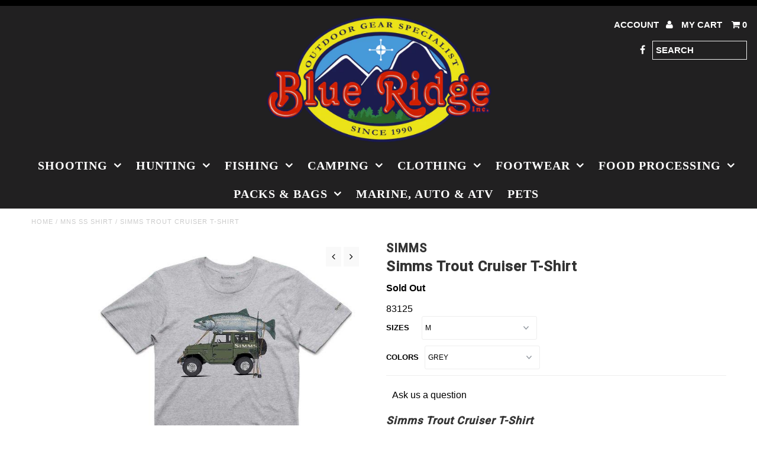

--- FILE ---
content_type: text/html; charset=utf-8
request_url: https://www.theoutdoorsupplystore.com/products/trout-cruiser-t-shirt
body_size: 17844
content:
<!DOCTYPE html>
<!--[if lt IE 7 ]><html class="ie ie6" lang="en"> <![endif]-->
<!--[if IE 7 ]><html class="ie ie7" lang="en"> <![endif]-->
<!--[if IE 8 ]><html class="ie ie8" lang="en"> <![endif]-->
<!--[if (gte IE 9)|!(IE)]><!--><html lang="en"> <!--<![endif]-->
<head>
  <meta charset="utf-8" />
  
  <!-- Add any tracking or verification meta content below this line -->
  
  

  <!-- Basic Page Needs
================================================== -->

  <title>
    Simms Trout Cruiser T-Shirt &ndash; Blue Ridge Inc
  </title>
  
  <meta name="description" content="Simms Trout Cruiser T-Shirt Yellowstone to Driftless and all waters in between—this highly mobile cotton-blend tee—the Trout Cruiser T-Shirt—is down to gas up and go. PRODUCT FEATURES: Our t-shirts are slim fit and are cut differently than button-down shirts, it is recommended to size up one size.ARTWORK: FrontMachine " />
  
  <link rel="canonical" href="https://www.theoutdoorsupplystore.com/products/trout-cruiser-t-shirt" />

  

<meta property="og:type" content="product">
<meta property="og:title" content="Simms Trout Cruiser T-Shirt">
<meta property="og:url" content="https://www.theoutdoorsupplystore.com/products/trout-cruiser-t-shirt">
<meta property="og:description" content="Simms Trout Cruiser T-Shirt
  Yellowstone to Driftless and all waters in between—this highly mobile cotton-blend tee—the Trout Cruiser T-Shirt—is down to gas up and go.
  PRODUCT FEATURES:
  Our t-shirts are slim fit and are cut differently than button-down shirts, it is recommended to size up one size.ARTWORK: FrontMachine wash &amp;amp; dry. See garment label for details.FABRIC TECH: 90% cotton/10% polyester">

<meta property="og:image" content="http://www.theoutdoorsupplystore.com/cdn/shop/files/s83103_grande.jpg?v=1764959695">
<meta property="og:image:secure_url" content="https://www.theoutdoorsupplystore.com/cdn/shop/files/s83103_grande.jpg?v=1764959695">

<meta property="og:price:amount" content="34.99">
<meta property="og:price:currency" content="CAD">

<meta property="og:site_name" content="Blue Ridge Inc">



<meta name="twitter:card" content="summary">


<meta name="twitter:site" content="@">


<meta name="twitter:title" content="Simms Trout Cruiser T-Shirt">
<meta name="twitter:description" content="Simms Trout Cruiser T-Shirt
  Yellowstone to Driftless and all waters in between—this highly mobile cotton-blend tee—the Trout Cruiser T-Shirt—is down to gas up and go.
  PRODUCT FEATURES:
  Our t-">
<meta name="twitter:image" content="https://www.theoutdoorsupplystore.com/cdn/shop/files/s83103_large.jpg?v=1764959695">
<meta name="twitter:image:width" content="480">
<meta name="twitter:image:height" content="480">


  <!-- CSS
================================================== -->

  <link href="//www.theoutdoorsupplystore.com/cdn/shop/t/58/assets/stylesheet.css?v=135551518495894293131767364902" rel="stylesheet" type="text/css" media="all" />
  <link href="//www.theoutdoorsupplystore.com/cdn/shop/t/58/assets/font-awesome.css?v=41792228249477712491487354420" rel="stylesheet" type="text/css" media="all" />
  <link href="//www.theoutdoorsupplystore.com/cdn/shop/t/58/assets/queries.css?v=129778544441617893011767364902" rel="stylesheet" type="text/css" media="all" />
    
    
  
  
  

  
    
  
  
     

  
     

  
  
  <link href='//fonts.googleapis.com/css?family=Montserrat:400,700' rel='stylesheet' type='text/css'>
    

  
       

  
    
  
  
  
  
  
  
  
  
      

  
   
  
  
     
  
  
      

  
  
  <link href='http://fonts.googleapis.com/css?family=Roboto:400,500,300' rel='stylesheet' type='text/css'>
   

  
  
  <link href='http://fonts.googleapis.com/css?family=Josefin+Sans:400,600,700,300' rel='stylesheet' type='text/css'>
   

  
  
  <link href='http://fonts.googleapis.com/css?family=Source+Sans+Pro:400,600,300,700' rel='stylesheet' type='text/css'>
   
  <!--[if LTE IE 8]>
<link href="//www.theoutdoorsupplystore.com/cdn/shop/t/58/assets/gridlock.ie.css?v=133506513823680828761487354421" rel="stylesheet" type="text/css" media="all" />  
<![endif]--> 


  <!-- JS
================================================== -->


  <script type="text/javascript" src="//ajax.googleapis.com/ajax/libs/jquery/1.9.1/jquery.min.js"></script>

  <script src="//www.theoutdoorsupplystore.com/cdn/shop/t/58/assets/theme.js?v=35866772652236633051487354428" type="text/javascript"></script> 
  <script src="//www.theoutdoorsupplystore.com/cdn/shopifycloud/storefront/assets/themes_support/option_selection-b017cd28.js" type="text/javascript"></script>  
  <script src="//www.theoutdoorsupplystore.com/cdn/shop/t/58/assets/jquery.fs.shifter.js?v=49917305197206640071487354422" type="text/javascript"></script>

  

  <meta name="viewport" content="width=device-width, initial-scale=1, maximum-scale=1">

  <!-- Favicons
================================================== -->

  <link rel="shortcut icon" href="//www.theoutdoorsupplystore.com/cdn/shop/t/58/assets/favicon.png?v=162708817525763541501488822885">

  

  <script>window.performance && window.performance.mark && window.performance.mark('shopify.content_for_header.start');</script><meta id="shopify-digital-wallet" name="shopify-digital-wallet" content="/5149801/digital_wallets/dialog">
<link rel="alternate" type="application/json+oembed" href="https://www.theoutdoorsupplystore.com/products/trout-cruiser-t-shirt.oembed">
<script async="async" src="/checkouts/internal/preloads.js?locale=en-CA"></script>
<script id="shopify-features" type="application/json">{"accessToken":"3aeab458c42995e8e96b8ccbaf36af5b","betas":["rich-media-storefront-analytics"],"domain":"www.theoutdoorsupplystore.com","predictiveSearch":true,"shopId":5149801,"locale":"en"}</script>
<script>var Shopify = Shopify || {};
Shopify.shop = "blue-ridge-inc.myshopify.com";
Shopify.locale = "en";
Shopify.currency = {"active":"CAD","rate":"1.0"};
Shopify.country = "CA";
Shopify.theme = {"name":"Fashionopolism","id":168098636,"schema_name":null,"schema_version":null,"theme_store_id":141,"role":"main"};
Shopify.theme.handle = "null";
Shopify.theme.style = {"id":null,"handle":null};
Shopify.cdnHost = "www.theoutdoorsupplystore.com/cdn";
Shopify.routes = Shopify.routes || {};
Shopify.routes.root = "/";</script>
<script type="module">!function(o){(o.Shopify=o.Shopify||{}).modules=!0}(window);</script>
<script>!function(o){function n(){var o=[];function n(){o.push(Array.prototype.slice.apply(arguments))}return n.q=o,n}var t=o.Shopify=o.Shopify||{};t.loadFeatures=n(),t.autoloadFeatures=n()}(window);</script>
<script id="shop-js-analytics" type="application/json">{"pageType":"product"}</script>
<script defer="defer" async type="module" src="//www.theoutdoorsupplystore.com/cdn/shopifycloud/shop-js/modules/v2/client.init-shop-cart-sync_BN7fPSNr.en.esm.js"></script>
<script defer="defer" async type="module" src="//www.theoutdoorsupplystore.com/cdn/shopifycloud/shop-js/modules/v2/chunk.common_Cbph3Kss.esm.js"></script>
<script defer="defer" async type="module" src="//www.theoutdoorsupplystore.com/cdn/shopifycloud/shop-js/modules/v2/chunk.modal_DKumMAJ1.esm.js"></script>
<script type="module">
  await import("//www.theoutdoorsupplystore.com/cdn/shopifycloud/shop-js/modules/v2/client.init-shop-cart-sync_BN7fPSNr.en.esm.js");
await import("//www.theoutdoorsupplystore.com/cdn/shopifycloud/shop-js/modules/v2/chunk.common_Cbph3Kss.esm.js");
await import("//www.theoutdoorsupplystore.com/cdn/shopifycloud/shop-js/modules/v2/chunk.modal_DKumMAJ1.esm.js");

  window.Shopify.SignInWithShop?.initShopCartSync?.({"fedCMEnabled":true,"windoidEnabled":true});

</script>
<script>(function() {
  var isLoaded = false;
  function asyncLoad() {
    if (isLoaded) return;
    isLoaded = true;
    var urls = ["\/\/www.powr.io\/powr.js?powr-token=blue-ridge-inc.myshopify.com\u0026external-type=shopify\u0026shop=blue-ridge-inc.myshopify.com","\/\/www.powr.io\/powr.js?powr-token=blue-ridge-inc.myshopify.com\u0026external-type=shopify\u0026shop=blue-ridge-inc.myshopify.com","https:\/\/chimpstatic.com\/mcjs-connected\/js\/users\/088c5d59059cdc896c2cbdb0f\/4baad35c66b0796be583ebffe.js?shop=blue-ridge-inc.myshopify.com","https:\/\/cdn.hextom.com\/js\/freeshippingbar.js?shop=blue-ridge-inc.myshopify.com"];
    for (var i = 0; i < urls.length; i++) {
      var s = document.createElement('script');
      s.type = 'text/javascript';
      s.async = true;
      s.src = urls[i];
      var x = document.getElementsByTagName('script')[0];
      x.parentNode.insertBefore(s, x);
    }
  };
  if(window.attachEvent) {
    window.attachEvent('onload', asyncLoad);
  } else {
    window.addEventListener('load', asyncLoad, false);
  }
})();</script>
<script id="__st">var __st={"a":5149801,"offset":-12600,"reqid":"09fc060f-4cc2-46f4-a517-17969bed0c2e-1769910166","pageurl":"www.theoutdoorsupplystore.com\/products\/trout-cruiser-t-shirt","u":"948d1098e797","p":"product","rtyp":"product","rid":4410710360129};</script>
<script>window.ShopifyPaypalV4VisibilityTracking = true;</script>
<script id="captcha-bootstrap">!function(){'use strict';const t='contact',e='account',n='new_comment',o=[[t,t],['blogs',n],['comments',n],[t,'customer']],c=[[e,'customer_login'],[e,'guest_login'],[e,'recover_customer_password'],[e,'create_customer']],r=t=>t.map((([t,e])=>`form[action*='/${t}']:not([data-nocaptcha='true']) input[name='form_type'][value='${e}']`)).join(','),a=t=>()=>t?[...document.querySelectorAll(t)].map((t=>t.form)):[];function s(){const t=[...o],e=r(t);return a(e)}const i='password',u='form_key',d=['recaptcha-v3-token','g-recaptcha-response','h-captcha-response',i],f=()=>{try{return window.sessionStorage}catch{return}},m='__shopify_v',_=t=>t.elements[u];function p(t,e,n=!1){try{const o=window.sessionStorage,c=JSON.parse(o.getItem(e)),{data:r}=function(t){const{data:e,action:n}=t;return t[m]||n?{data:e,action:n}:{data:t,action:n}}(c);for(const[e,n]of Object.entries(r))t.elements[e]&&(t.elements[e].value=n);n&&o.removeItem(e)}catch(o){console.error('form repopulation failed',{error:o})}}const l='form_type',E='cptcha';function T(t){t.dataset[E]=!0}const w=window,h=w.document,L='Shopify',v='ce_forms',y='captcha';let A=!1;((t,e)=>{const n=(g='f06e6c50-85a8-45c8-87d0-21a2b65856fe',I='https://cdn.shopify.com/shopifycloud/storefront-forms-hcaptcha/ce_storefront_forms_captcha_hcaptcha.v1.5.2.iife.js',D={infoText:'Protected by hCaptcha',privacyText:'Privacy',termsText:'Terms'},(t,e,n)=>{const o=w[L][v],c=o.bindForm;if(c)return c(t,g,e,D).then(n);var r;o.q.push([[t,g,e,D],n]),r=I,A||(h.body.append(Object.assign(h.createElement('script'),{id:'captcha-provider',async:!0,src:r})),A=!0)});var g,I,D;w[L]=w[L]||{},w[L][v]=w[L][v]||{},w[L][v].q=[],w[L][y]=w[L][y]||{},w[L][y].protect=function(t,e){n(t,void 0,e),T(t)},Object.freeze(w[L][y]),function(t,e,n,w,h,L){const[v,y,A,g]=function(t,e,n){const i=e?o:[],u=t?c:[],d=[...i,...u],f=r(d),m=r(i),_=r(d.filter((([t,e])=>n.includes(e))));return[a(f),a(m),a(_),s()]}(w,h,L),I=t=>{const e=t.target;return e instanceof HTMLFormElement?e:e&&e.form},D=t=>v().includes(t);t.addEventListener('submit',(t=>{const e=I(t);if(!e)return;const n=D(e)&&!e.dataset.hcaptchaBound&&!e.dataset.recaptchaBound,o=_(e),c=g().includes(e)&&(!o||!o.value);(n||c)&&t.preventDefault(),c&&!n&&(function(t){try{if(!f())return;!function(t){const e=f();if(!e)return;const n=_(t);if(!n)return;const o=n.value;o&&e.removeItem(o)}(t);const e=Array.from(Array(32),(()=>Math.random().toString(36)[2])).join('');!function(t,e){_(t)||t.append(Object.assign(document.createElement('input'),{type:'hidden',name:u})),t.elements[u].value=e}(t,e),function(t,e){const n=f();if(!n)return;const o=[...t.querySelectorAll(`input[type='${i}']`)].map((({name:t})=>t)),c=[...d,...o],r={};for(const[a,s]of new FormData(t).entries())c.includes(a)||(r[a]=s);n.setItem(e,JSON.stringify({[m]:1,action:t.action,data:r}))}(t,e)}catch(e){console.error('failed to persist form',e)}}(e),e.submit())}));const S=(t,e)=>{t&&!t.dataset[E]&&(n(t,e.some((e=>e===t))),T(t))};for(const o of['focusin','change'])t.addEventListener(o,(t=>{const e=I(t);D(e)&&S(e,y())}));const B=e.get('form_key'),M=e.get(l),P=B&&M;t.addEventListener('DOMContentLoaded',(()=>{const t=y();if(P)for(const e of t)e.elements[l].value===M&&p(e,B);[...new Set([...A(),...v().filter((t=>'true'===t.dataset.shopifyCaptcha))])].forEach((e=>S(e,t)))}))}(h,new URLSearchParams(w.location.search),n,t,e,['guest_login'])})(!0,!0)}();</script>
<script integrity="sha256-4kQ18oKyAcykRKYeNunJcIwy7WH5gtpwJnB7kiuLZ1E=" data-source-attribution="shopify.loadfeatures" defer="defer" src="//www.theoutdoorsupplystore.com/cdn/shopifycloud/storefront/assets/storefront/load_feature-a0a9edcb.js" crossorigin="anonymous"></script>
<script data-source-attribution="shopify.dynamic_checkout.dynamic.init">var Shopify=Shopify||{};Shopify.PaymentButton=Shopify.PaymentButton||{isStorefrontPortableWallets:!0,init:function(){window.Shopify.PaymentButton.init=function(){};var t=document.createElement("script");t.src="https://www.theoutdoorsupplystore.com/cdn/shopifycloud/portable-wallets/latest/portable-wallets.en.js",t.type="module",document.head.appendChild(t)}};
</script>
<script data-source-attribution="shopify.dynamic_checkout.buyer_consent">
  function portableWalletsHideBuyerConsent(e){var t=document.getElementById("shopify-buyer-consent"),n=document.getElementById("shopify-subscription-policy-button");t&&n&&(t.classList.add("hidden"),t.setAttribute("aria-hidden","true"),n.removeEventListener("click",e))}function portableWalletsShowBuyerConsent(e){var t=document.getElementById("shopify-buyer-consent"),n=document.getElementById("shopify-subscription-policy-button");t&&n&&(t.classList.remove("hidden"),t.removeAttribute("aria-hidden"),n.addEventListener("click",e))}window.Shopify?.PaymentButton&&(window.Shopify.PaymentButton.hideBuyerConsent=portableWalletsHideBuyerConsent,window.Shopify.PaymentButton.showBuyerConsent=portableWalletsShowBuyerConsent);
</script>
<script data-source-attribution="shopify.dynamic_checkout.cart.bootstrap">document.addEventListener("DOMContentLoaded",(function(){function t(){return document.querySelector("shopify-accelerated-checkout-cart, shopify-accelerated-checkout")}if(t())Shopify.PaymentButton.init();else{new MutationObserver((function(e,n){t()&&(Shopify.PaymentButton.init(),n.disconnect())})).observe(document.body,{childList:!0,subtree:!0})}}));
</script>

<script>window.performance && window.performance.mark && window.performance.mark('shopify.content_for_header.end');</script>

 
<link href="https://monorail-edge.shopifysvc.com" rel="dns-prefetch">
<script>(function(){if ("sendBeacon" in navigator && "performance" in window) {try {var session_token_from_headers = performance.getEntriesByType('navigation')[0].serverTiming.find(x => x.name == '_s').description;} catch {var session_token_from_headers = undefined;}var session_cookie_matches = document.cookie.match(/_shopify_s=([^;]*)/);var session_token_from_cookie = session_cookie_matches && session_cookie_matches.length === 2 ? session_cookie_matches[1] : "";var session_token = session_token_from_headers || session_token_from_cookie || "";function handle_abandonment_event(e) {var entries = performance.getEntries().filter(function(entry) {return /monorail-edge.shopifysvc.com/.test(entry.name);});if (!window.abandonment_tracked && entries.length === 0) {window.abandonment_tracked = true;var currentMs = Date.now();var navigation_start = performance.timing.navigationStart;var payload = {shop_id: 5149801,url: window.location.href,navigation_start,duration: currentMs - navigation_start,session_token,page_type: "product"};window.navigator.sendBeacon("https://monorail-edge.shopifysvc.com/v1/produce", JSON.stringify({schema_id: "online_store_buyer_site_abandonment/1.1",payload: payload,metadata: {event_created_at_ms: currentMs,event_sent_at_ms: currentMs}}));}}window.addEventListener('pagehide', handle_abandonment_event);}}());</script>
<script id="web-pixels-manager-setup">(function e(e,d,r,n,o){if(void 0===o&&(o={}),!Boolean(null===(a=null===(i=window.Shopify)||void 0===i?void 0:i.analytics)||void 0===a?void 0:a.replayQueue)){var i,a;window.Shopify=window.Shopify||{};var t=window.Shopify;t.analytics=t.analytics||{};var s=t.analytics;s.replayQueue=[],s.publish=function(e,d,r){return s.replayQueue.push([e,d,r]),!0};try{self.performance.mark("wpm:start")}catch(e){}var l=function(){var e={modern:/Edge?\/(1{2}[4-9]|1[2-9]\d|[2-9]\d{2}|\d{4,})\.\d+(\.\d+|)|Firefox\/(1{2}[4-9]|1[2-9]\d|[2-9]\d{2}|\d{4,})\.\d+(\.\d+|)|Chrom(ium|e)\/(9{2}|\d{3,})\.\d+(\.\d+|)|(Maci|X1{2}).+ Version\/(15\.\d+|(1[6-9]|[2-9]\d|\d{3,})\.\d+)([,.]\d+|)( \(\w+\)|)( Mobile\/\w+|) Safari\/|Chrome.+OPR\/(9{2}|\d{3,})\.\d+\.\d+|(CPU[ +]OS|iPhone[ +]OS|CPU[ +]iPhone|CPU IPhone OS|CPU iPad OS)[ +]+(15[._]\d+|(1[6-9]|[2-9]\d|\d{3,})[._]\d+)([._]\d+|)|Android:?[ /-](13[3-9]|1[4-9]\d|[2-9]\d{2}|\d{4,})(\.\d+|)(\.\d+|)|Android.+Firefox\/(13[5-9]|1[4-9]\d|[2-9]\d{2}|\d{4,})\.\d+(\.\d+|)|Android.+Chrom(ium|e)\/(13[3-9]|1[4-9]\d|[2-9]\d{2}|\d{4,})\.\d+(\.\d+|)|SamsungBrowser\/([2-9]\d|\d{3,})\.\d+/,legacy:/Edge?\/(1[6-9]|[2-9]\d|\d{3,})\.\d+(\.\d+|)|Firefox\/(5[4-9]|[6-9]\d|\d{3,})\.\d+(\.\d+|)|Chrom(ium|e)\/(5[1-9]|[6-9]\d|\d{3,})\.\d+(\.\d+|)([\d.]+$|.*Safari\/(?![\d.]+ Edge\/[\d.]+$))|(Maci|X1{2}).+ Version\/(10\.\d+|(1[1-9]|[2-9]\d|\d{3,})\.\d+)([,.]\d+|)( \(\w+\)|)( Mobile\/\w+|) Safari\/|Chrome.+OPR\/(3[89]|[4-9]\d|\d{3,})\.\d+\.\d+|(CPU[ +]OS|iPhone[ +]OS|CPU[ +]iPhone|CPU IPhone OS|CPU iPad OS)[ +]+(10[._]\d+|(1[1-9]|[2-9]\d|\d{3,})[._]\d+)([._]\d+|)|Android:?[ /-](13[3-9]|1[4-9]\d|[2-9]\d{2}|\d{4,})(\.\d+|)(\.\d+|)|Mobile Safari.+OPR\/([89]\d|\d{3,})\.\d+\.\d+|Android.+Firefox\/(13[5-9]|1[4-9]\d|[2-9]\d{2}|\d{4,})\.\d+(\.\d+|)|Android.+Chrom(ium|e)\/(13[3-9]|1[4-9]\d|[2-9]\d{2}|\d{4,})\.\d+(\.\d+|)|Android.+(UC? ?Browser|UCWEB|U3)[ /]?(15\.([5-9]|\d{2,})|(1[6-9]|[2-9]\d|\d{3,})\.\d+)\.\d+|SamsungBrowser\/(5\.\d+|([6-9]|\d{2,})\.\d+)|Android.+MQ{2}Browser\/(14(\.(9|\d{2,})|)|(1[5-9]|[2-9]\d|\d{3,})(\.\d+|))(\.\d+|)|K[Aa][Ii]OS\/(3\.\d+|([4-9]|\d{2,})\.\d+)(\.\d+|)/},d=e.modern,r=e.legacy,n=navigator.userAgent;return n.match(d)?"modern":n.match(r)?"legacy":"unknown"}(),u="modern"===l?"modern":"legacy",c=(null!=n?n:{modern:"",legacy:""})[u],f=function(e){return[e.baseUrl,"/wpm","/b",e.hashVersion,"modern"===e.buildTarget?"m":"l",".js"].join("")}({baseUrl:d,hashVersion:r,buildTarget:u}),m=function(e){var d=e.version,r=e.bundleTarget,n=e.surface,o=e.pageUrl,i=e.monorailEndpoint;return{emit:function(e){var a=e.status,t=e.errorMsg,s=(new Date).getTime(),l=JSON.stringify({metadata:{event_sent_at_ms:s},events:[{schema_id:"web_pixels_manager_load/3.1",payload:{version:d,bundle_target:r,page_url:o,status:a,surface:n,error_msg:t},metadata:{event_created_at_ms:s}}]});if(!i)return console&&console.warn&&console.warn("[Web Pixels Manager] No Monorail endpoint provided, skipping logging."),!1;try{return self.navigator.sendBeacon.bind(self.navigator)(i,l)}catch(e){}var u=new XMLHttpRequest;try{return u.open("POST",i,!0),u.setRequestHeader("Content-Type","text/plain"),u.send(l),!0}catch(e){return console&&console.warn&&console.warn("[Web Pixels Manager] Got an unhandled error while logging to Monorail."),!1}}}}({version:r,bundleTarget:l,surface:e.surface,pageUrl:self.location.href,monorailEndpoint:e.monorailEndpoint});try{o.browserTarget=l,function(e){var d=e.src,r=e.async,n=void 0===r||r,o=e.onload,i=e.onerror,a=e.sri,t=e.scriptDataAttributes,s=void 0===t?{}:t,l=document.createElement("script"),u=document.querySelector("head"),c=document.querySelector("body");if(l.async=n,l.src=d,a&&(l.integrity=a,l.crossOrigin="anonymous"),s)for(var f in s)if(Object.prototype.hasOwnProperty.call(s,f))try{l.dataset[f]=s[f]}catch(e){}if(o&&l.addEventListener("load",o),i&&l.addEventListener("error",i),u)u.appendChild(l);else{if(!c)throw new Error("Did not find a head or body element to append the script");c.appendChild(l)}}({src:f,async:!0,onload:function(){if(!function(){var e,d;return Boolean(null===(d=null===(e=window.Shopify)||void 0===e?void 0:e.analytics)||void 0===d?void 0:d.initialized)}()){var d=window.webPixelsManager.init(e)||void 0;if(d){var r=window.Shopify.analytics;r.replayQueue.forEach((function(e){var r=e[0],n=e[1],o=e[2];d.publishCustomEvent(r,n,o)})),r.replayQueue=[],r.publish=d.publishCustomEvent,r.visitor=d.visitor,r.initialized=!0}}},onerror:function(){return m.emit({status:"failed",errorMsg:"".concat(f," has failed to load")})},sri:function(e){var d=/^sha384-[A-Za-z0-9+/=]+$/;return"string"==typeof e&&d.test(e)}(c)?c:"",scriptDataAttributes:o}),m.emit({status:"loading"})}catch(e){m.emit({status:"failed",errorMsg:(null==e?void 0:e.message)||"Unknown error"})}}})({shopId: 5149801,storefrontBaseUrl: "https://www.theoutdoorsupplystore.com",extensionsBaseUrl: "https://extensions.shopifycdn.com/cdn/shopifycloud/web-pixels-manager",monorailEndpoint: "https://monorail-edge.shopifysvc.com/unstable/produce_batch",surface: "storefront-renderer",enabledBetaFlags: ["2dca8a86"],webPixelsConfigList: [{"id":"63733825","eventPayloadVersion":"v1","runtimeContext":"LAX","scriptVersion":"1","type":"CUSTOM","privacyPurposes":["ANALYTICS"],"name":"Google Analytics tag (migrated)"},{"id":"shopify-app-pixel","configuration":"{}","eventPayloadVersion":"v1","runtimeContext":"STRICT","scriptVersion":"0450","apiClientId":"shopify-pixel","type":"APP","privacyPurposes":["ANALYTICS","MARKETING"]},{"id":"shopify-custom-pixel","eventPayloadVersion":"v1","runtimeContext":"LAX","scriptVersion":"0450","apiClientId":"shopify-pixel","type":"CUSTOM","privacyPurposes":["ANALYTICS","MARKETING"]}],isMerchantRequest: false,initData: {"shop":{"name":"Blue Ridge Inc","paymentSettings":{"currencyCode":"CAD"},"myshopifyDomain":"blue-ridge-inc.myshopify.com","countryCode":"CA","storefrontUrl":"https:\/\/www.theoutdoorsupplystore.com"},"customer":null,"cart":null,"checkout":null,"productVariants":[{"price":{"amount":34.99,"currencyCode":"CAD"},"product":{"title":"Simms Trout Cruiser T-Shirt","vendor":"SIMMS","id":"4410710360129","untranslatedTitle":"Simms Trout Cruiser T-Shirt","url":"\/products\/trout-cruiser-t-shirt","type":"MNS SS SHIRT"},"id":"31564696387649","image":{"src":"\/\/www.theoutdoorsupplystore.com\/cdn\/shop\/files\/s83103.jpg?v=1764959695"},"sku":"83125","title":"M \/ GREY","untranslatedTitle":"M \/ GREY"},{"price":{"amount":34.99,"currencyCode":"CAD"},"product":{"title":"Simms Trout Cruiser T-Shirt","vendor":"SIMMS","id":"4410710360129","untranslatedTitle":"Simms Trout Cruiser T-Shirt","url":"\/products\/trout-cruiser-t-shirt","type":"MNS SS SHIRT"},"id":"31564696420417","image":{"src":"\/\/www.theoutdoorsupplystore.com\/cdn\/shop\/files\/s83103.jpg?v=1764959695"},"sku":"83126","title":"L \/ GREY","untranslatedTitle":"L \/ GREY"},{"price":{"amount":34.99,"currencyCode":"CAD"},"product":{"title":"Simms Trout Cruiser T-Shirt","vendor":"SIMMS","id":"4410710360129","untranslatedTitle":"Simms Trout Cruiser T-Shirt","url":"\/products\/trout-cruiser-t-shirt","type":"MNS SS SHIRT"},"id":"31564696453185","image":{"src":"\/\/www.theoutdoorsupplystore.com\/cdn\/shop\/files\/s83103.jpg?v=1764959695"},"sku":"83104","title":"XL \/ GREY","untranslatedTitle":"XL \/ GREY"},{"price":{"amount":34.99,"currencyCode":"CAD"},"product":{"title":"Simms Trout Cruiser T-Shirt","vendor":"SIMMS","id":"4410710360129","untranslatedTitle":"Simms Trout Cruiser T-Shirt","url":"\/products\/trout-cruiser-t-shirt","type":"MNS SS SHIRT"},"id":"31564696485953","image":{"src":"\/\/www.theoutdoorsupplystore.com\/cdn\/shop\/files\/s83103.jpg?v=1764959695"},"sku":"83157","title":"XXL \/ GREY","untranslatedTitle":"XXL \/ GREY"}],"purchasingCompany":null},},"https://www.theoutdoorsupplystore.com/cdn","1d2a099fw23dfb22ep557258f5m7a2edbae",{"modern":"","legacy":""},{"shopId":"5149801","storefrontBaseUrl":"https:\/\/www.theoutdoorsupplystore.com","extensionBaseUrl":"https:\/\/extensions.shopifycdn.com\/cdn\/shopifycloud\/web-pixels-manager","surface":"storefront-renderer","enabledBetaFlags":"[\"2dca8a86\"]","isMerchantRequest":"false","hashVersion":"1d2a099fw23dfb22ep557258f5m7a2edbae","publish":"custom","events":"[[\"page_viewed\",{}],[\"product_viewed\",{\"productVariant\":{\"price\":{\"amount\":34.99,\"currencyCode\":\"CAD\"},\"product\":{\"title\":\"Simms Trout Cruiser T-Shirt\",\"vendor\":\"SIMMS\",\"id\":\"4410710360129\",\"untranslatedTitle\":\"Simms Trout Cruiser T-Shirt\",\"url\":\"\/products\/trout-cruiser-t-shirt\",\"type\":\"MNS SS SHIRT\"},\"id\":\"31564696387649\",\"image\":{\"src\":\"\/\/www.theoutdoorsupplystore.com\/cdn\/shop\/files\/s83103.jpg?v=1764959695\"},\"sku\":\"83125\",\"title\":\"M \/ GREY\",\"untranslatedTitle\":\"M \/ GREY\"}}]]"});</script><script>
  window.ShopifyAnalytics = window.ShopifyAnalytics || {};
  window.ShopifyAnalytics.meta = window.ShopifyAnalytics.meta || {};
  window.ShopifyAnalytics.meta.currency = 'CAD';
  var meta = {"product":{"id":4410710360129,"gid":"gid:\/\/shopify\/Product\/4410710360129","vendor":"SIMMS","type":"MNS SS SHIRT","handle":"trout-cruiser-t-shirt","variants":[{"id":31564696387649,"price":3499,"name":"Simms Trout Cruiser T-Shirt - M \/ GREY","public_title":"M \/ GREY","sku":"83125"},{"id":31564696420417,"price":3499,"name":"Simms Trout Cruiser T-Shirt - L \/ GREY","public_title":"L \/ GREY","sku":"83126"},{"id":31564696453185,"price":3499,"name":"Simms Trout Cruiser T-Shirt - XL \/ GREY","public_title":"XL \/ GREY","sku":"83104"},{"id":31564696485953,"price":3499,"name":"Simms Trout Cruiser T-Shirt - XXL \/ GREY","public_title":"XXL \/ GREY","sku":"83157"}],"remote":false},"page":{"pageType":"product","resourceType":"product","resourceId":4410710360129,"requestId":"09fc060f-4cc2-46f4-a517-17969bed0c2e-1769910166"}};
  for (var attr in meta) {
    window.ShopifyAnalytics.meta[attr] = meta[attr];
  }
</script>
<script class="analytics">
  (function () {
    var customDocumentWrite = function(content) {
      var jquery = null;

      if (window.jQuery) {
        jquery = window.jQuery;
      } else if (window.Checkout && window.Checkout.$) {
        jquery = window.Checkout.$;
      }

      if (jquery) {
        jquery('body').append(content);
      }
    };

    var hasLoggedConversion = function(token) {
      if (token) {
        return document.cookie.indexOf('loggedConversion=' + token) !== -1;
      }
      return false;
    }

    var setCookieIfConversion = function(token) {
      if (token) {
        var twoMonthsFromNow = new Date(Date.now());
        twoMonthsFromNow.setMonth(twoMonthsFromNow.getMonth() + 2);

        document.cookie = 'loggedConversion=' + token + '; expires=' + twoMonthsFromNow;
      }
    }

    var trekkie = window.ShopifyAnalytics.lib = window.trekkie = window.trekkie || [];
    if (trekkie.integrations) {
      return;
    }
    trekkie.methods = [
      'identify',
      'page',
      'ready',
      'track',
      'trackForm',
      'trackLink'
    ];
    trekkie.factory = function(method) {
      return function() {
        var args = Array.prototype.slice.call(arguments);
        args.unshift(method);
        trekkie.push(args);
        return trekkie;
      };
    };
    for (var i = 0; i < trekkie.methods.length; i++) {
      var key = trekkie.methods[i];
      trekkie[key] = trekkie.factory(key);
    }
    trekkie.load = function(config) {
      trekkie.config = config || {};
      trekkie.config.initialDocumentCookie = document.cookie;
      var first = document.getElementsByTagName('script')[0];
      var script = document.createElement('script');
      script.type = 'text/javascript';
      script.onerror = function(e) {
        var scriptFallback = document.createElement('script');
        scriptFallback.type = 'text/javascript';
        scriptFallback.onerror = function(error) {
                var Monorail = {
      produce: function produce(monorailDomain, schemaId, payload) {
        var currentMs = new Date().getTime();
        var event = {
          schema_id: schemaId,
          payload: payload,
          metadata: {
            event_created_at_ms: currentMs,
            event_sent_at_ms: currentMs
          }
        };
        return Monorail.sendRequest("https://" + monorailDomain + "/v1/produce", JSON.stringify(event));
      },
      sendRequest: function sendRequest(endpointUrl, payload) {
        // Try the sendBeacon API
        if (window && window.navigator && typeof window.navigator.sendBeacon === 'function' && typeof window.Blob === 'function' && !Monorail.isIos12()) {
          var blobData = new window.Blob([payload], {
            type: 'text/plain'
          });

          if (window.navigator.sendBeacon(endpointUrl, blobData)) {
            return true;
          } // sendBeacon was not successful

        } // XHR beacon

        var xhr = new XMLHttpRequest();

        try {
          xhr.open('POST', endpointUrl);
          xhr.setRequestHeader('Content-Type', 'text/plain');
          xhr.send(payload);
        } catch (e) {
          console.log(e);
        }

        return false;
      },
      isIos12: function isIos12() {
        return window.navigator.userAgent.lastIndexOf('iPhone; CPU iPhone OS 12_') !== -1 || window.navigator.userAgent.lastIndexOf('iPad; CPU OS 12_') !== -1;
      }
    };
    Monorail.produce('monorail-edge.shopifysvc.com',
      'trekkie_storefront_load_errors/1.1',
      {shop_id: 5149801,
      theme_id: 168098636,
      app_name: "storefront",
      context_url: window.location.href,
      source_url: "//www.theoutdoorsupplystore.com/cdn/s/trekkie.storefront.c59ea00e0474b293ae6629561379568a2d7c4bba.min.js"});

        };
        scriptFallback.async = true;
        scriptFallback.src = '//www.theoutdoorsupplystore.com/cdn/s/trekkie.storefront.c59ea00e0474b293ae6629561379568a2d7c4bba.min.js';
        first.parentNode.insertBefore(scriptFallback, first);
      };
      script.async = true;
      script.src = '//www.theoutdoorsupplystore.com/cdn/s/trekkie.storefront.c59ea00e0474b293ae6629561379568a2d7c4bba.min.js';
      first.parentNode.insertBefore(script, first);
    };
    trekkie.load(
      {"Trekkie":{"appName":"storefront","development":false,"defaultAttributes":{"shopId":5149801,"isMerchantRequest":null,"themeId":168098636,"themeCityHash":"17815063546048295076","contentLanguage":"en","currency":"CAD","eventMetadataId":"a6ffb2f4-0348-4cc9-a1d4-c137bc384a89"},"isServerSideCookieWritingEnabled":true,"monorailRegion":"shop_domain","enabledBetaFlags":["65f19447","b5387b81"]},"Session Attribution":{},"S2S":{"facebookCapiEnabled":false,"source":"trekkie-storefront-renderer","apiClientId":580111}}
    );

    var loaded = false;
    trekkie.ready(function() {
      if (loaded) return;
      loaded = true;

      window.ShopifyAnalytics.lib = window.trekkie;

      var originalDocumentWrite = document.write;
      document.write = customDocumentWrite;
      try { window.ShopifyAnalytics.merchantGoogleAnalytics.call(this); } catch(error) {};
      document.write = originalDocumentWrite;

      window.ShopifyAnalytics.lib.page(null,{"pageType":"product","resourceType":"product","resourceId":4410710360129,"requestId":"09fc060f-4cc2-46f4-a517-17969bed0c2e-1769910166","shopifyEmitted":true});

      var match = window.location.pathname.match(/checkouts\/(.+)\/(thank_you|post_purchase)/)
      var token = match? match[1]: undefined;
      if (!hasLoggedConversion(token)) {
        setCookieIfConversion(token);
        window.ShopifyAnalytics.lib.track("Viewed Product",{"currency":"CAD","variantId":31564696387649,"productId":4410710360129,"productGid":"gid:\/\/shopify\/Product\/4410710360129","name":"Simms Trout Cruiser T-Shirt - M \/ GREY","price":"34.99","sku":"83125","brand":"SIMMS","variant":"M \/ GREY","category":"MNS SS SHIRT","nonInteraction":true,"remote":false},undefined,undefined,{"shopifyEmitted":true});
      window.ShopifyAnalytics.lib.track("monorail:\/\/trekkie_storefront_viewed_product\/1.1",{"currency":"CAD","variantId":31564696387649,"productId":4410710360129,"productGid":"gid:\/\/shopify\/Product\/4410710360129","name":"Simms Trout Cruiser T-Shirt - M \/ GREY","price":"34.99","sku":"83125","brand":"SIMMS","variant":"M \/ GREY","category":"MNS SS SHIRT","nonInteraction":true,"remote":false,"referer":"https:\/\/www.theoutdoorsupplystore.com\/products\/trout-cruiser-t-shirt"});
      }
    });


        var eventsListenerScript = document.createElement('script');
        eventsListenerScript.async = true;
        eventsListenerScript.src = "//www.theoutdoorsupplystore.com/cdn/shopifycloud/storefront/assets/shop_events_listener-3da45d37.js";
        document.getElementsByTagName('head')[0].appendChild(eventsListenerScript);

})();</script>
  <script>
  if (!window.ga || (window.ga && typeof window.ga !== 'function')) {
    window.ga = function ga() {
      (window.ga.q = window.ga.q || []).push(arguments);
      if (window.Shopify && window.Shopify.analytics && typeof window.Shopify.analytics.publish === 'function') {
        window.Shopify.analytics.publish("ga_stub_called", {}, {sendTo: "google_osp_migration"});
      }
      console.error("Shopify's Google Analytics stub called with:", Array.from(arguments), "\nSee https://help.shopify.com/manual/promoting-marketing/pixels/pixel-migration#google for more information.");
    };
    if (window.Shopify && window.Shopify.analytics && typeof window.Shopify.analytics.publish === 'function') {
      window.Shopify.analytics.publish("ga_stub_initialized", {}, {sendTo: "google_osp_migration"});
    }
  }
</script>
<script
  defer
  src="https://www.theoutdoorsupplystore.com/cdn/shopifycloud/perf-kit/shopify-perf-kit-3.1.0.min.js"
  data-application="storefront-renderer"
  data-shop-id="5149801"
  data-render-region="gcp-us-central1"
  data-page-type="product"
  data-theme-instance-id="168098636"
  data-theme-name=""
  data-theme-version=""
  data-monorail-region="shop_domain"
  data-resource-timing-sampling-rate="10"
  data-shs="true"
  data-shs-beacon="true"
  data-shs-export-with-fetch="true"
  data-shs-logs-sample-rate="1"
  data-shs-beacon-endpoint="https://www.theoutdoorsupplystore.com/api/collect"
></script>
</head>

<body class="gridlock shifter product">
  <div id="CartDrawer" class="drawer drawer--right">
  <div class="drawer__header">
    <div class="table-cell">
    <h3>My Cart</h3>
    </div>
    <div class="table-cell">
    <span class="drawer__close js-drawer-close">
        Close
    </span>
    </div>
  </div>
  <div id="CartContainer"></div>
</div>
  <div id="top-bar" class="gridlock-fluid">
    <div class="row">
    <div class="row">
      <div class="desktop-12 tablet-6 mobile-3">
        
      </div>
    </div>
    </div>
  </div>  
  <div class="shifter-page is-moved-by-drawer" id="PageContainer">   
    <div class="page-wrap">

      <header class="gridlock-fluid">
        <div class="row">
        <div id="identity" class="row">        
          <div id="logo" class="desktop-4 desktop-push-4 tablet-6 mobile-3">       
            
            <a href="/"><img src="//www.theoutdoorsupplystore.com/cdn/shop/t/58/assets/logo.png?v=118717574578137374301487356911" alt="Blue Ridge Inc" style="border: 0;"/></a>
                       
          </div>  

          <div class="desktop-4 tablet-6 mobile-3">
            <ul id="cart" class="tablet-3">            
              
              <li>
                                   
                <a href="/account/login">ACCOUNT  <i class="fa fa-user"></i></a>
                
              </li>
              
              
              <li class="cart-overview">
                <a href="/cart" class="site-header__cart-toggle js-drawer-open-right" aria-controls="CartDrawer" aria-expanded="false">
                  <span class="cart-words">My Cart</span>
                  &nbsp;<i class="fa fa-shopping-cart"></i> 
                  <span class="CartCount">0</span>
                </a> 
              </li>
              <li class="shifter-handle"><i class="fa fa-bars" aria-hidden="true"></i></li>
            </ul>           

            <ul id="social-links" class="tablet-3">
              <li><a href="" target="_blank"><i class="fa fa-facebook"></i></a></li>
              
              
              
              
              
              
              <li class="searchbox">
              <form action="/search" method="get">
                      <input type="text" name="q" id="q" placeholder="SEARCH" />
                      <input type="hidden" name="options[unavailable_products]" value="last" />

              </form>  
              </li>            
            </ul>
          </div>
        </div>
        </div>
      </header>

      <nav id="nav" role="navigation" class="gridlock-fluid">
  <div class="row">
  <div id="navigation" class="row">      
    <ul id="nav" class="desktop-12 mobile-3">
      
                  
      
      
      <!-- How many links to show per column -->
           
      <!-- How many links in this list -->
            
      <!-- Number of links divided by number per column -->
      
      <!-- Modulo balance of total links divided by links per column -->
      
      <!-- Calculate the modulo offset -->
      

      

      <!-- Start math for calculated multi column dropdowns -->
      <li class="dropdown"><a href="/pages/shooting" title="">Shooting</a>
        
        <ul class="submenu">
          
          <li><a href="/pages/firearms">~Firearms</a>
            
            
          </li>
          
          <li><a href="/pages/optics">~Optics</a>
            
            
          </li>
          
          <li><a href="/pages/ammunition">~Ammunition</a>
            
            
          </li>
          
          <li><a href="/pages/firearm-components-accessories">~Firearm Accessories</a>
            
            
          </li>
          
          <li><a href="/pages/shooting-accessories">~Shooting Accessories</a>
            
            
          </li>
          
          <li><a href="/pages/cases-storage">~Cases & Storage</a>
            
            
          </li>
          
          <li><a href="/pages/firearm-care">~Firearm Care</a>
            
            
          </li>
          
          <li><a href="/pages/reloading">~Reloading</a>
            
            
          </li>
          
        </ul>
        
      </li>
      <!-- stop doing the math -->
      
      
                  
      
      
      <!-- How many links to show per column -->
           
      <!-- How many links in this list -->
            
      <!-- Number of links divided by number per column -->
      
      <!-- Modulo balance of total links divided by links per column -->
      
      <!-- Calculate the modulo offset -->
      

      

      <!-- Start math for calculated multi column dropdowns -->
      <li class="dropdown"><a href="/pages/hunting" title="">Hunting</a>
        
        <ul class="submenu">
          
          <li><a href="/pages/optics">~Optics</a>
            
            
          </li>
          
          <li><a href="/pages/knives-tools">~Knives & Tools</a>
            
            
          </li>
          
          <li><a href="/pages/archery">~Archery</a>
            
            
          </li>
          
          <li><a href="https://www.theoutdoorsupplystore.com/collections/decoys">~Decoys</a>
            
            
          </li>
          
          <li><a href="/pages/game-calls">~Game Calls</a>
            
            
          </li>
          
          <li><a href="/collections/trapping-supplies">~Trapping Gear</a>
            
            
          </li>
          
          <li><a href="/collections/tree-stands">~Tree Stands/Blinds</a>
            
            
          </li>
          
          <li><a href="/collections/survival-1">~Survival</a>
            
            
          </li>
          
          <li><a href="/collections/dvds">~Videos/Books</a>
            
            
          </li>
          
          <li><a href="/pages/electronics">~Electronics</a>
            
            
          </li>
          
          <li><a href="/collections/scents-lures">~Scents & Lures</a>
            
            
          </li>
          
          <li><a href="/pages/hunting-accessories">~Accessories</a>
            
            
          </li>
          
        </ul>
        
      </li>
      <!-- stop doing the math -->
      
      
                  
      
      
      <!-- How many links to show per column -->
           
      <!-- How many links in this list -->
            
      <!-- Number of links divided by number per column -->
      
      <!-- Modulo balance of total links divided by links per column -->
      
      <!-- Calculate the modulo offset -->
      

      

      <!-- Start math for calculated multi column dropdowns -->
      <li class="dropdown"><a href="/pages/fishing" title="">Fishing</a>
        
        <ul class="submenu">
          
          <li><a href="/pages/fly-fishing">~Fly Fishing</a>
            
            
          </li>
          
          <li><a href="/pages/freshwater-fishing">~Freshwater</a>
            
            
          </li>
          
          <li><a href="/pages/saltwater-fishing">~Saltwater</a>
            
            
          </li>
          
          <li><a href="/pages/ice-fishing">~Ice Fishing</a>
            
            
          </li>
          
          <li><a href="/pages/fishing-clothing">~Fishing Clothing</a>
            
            
          </li>
          
        </ul>
        
      </li>
      <!-- stop doing the math -->
      
      
                  
      
      
      <!-- How many links to show per column -->
           
      <!-- How many links in this list -->
            
      <!-- Number of links divided by number per column -->
      
      <!-- Modulo balance of total links divided by links per column -->
      
      <!-- Calculate the modulo offset -->
      

      

      <!-- Start math for calculated multi column dropdowns -->
      <li class="dropdown"><a href="/pages/camping" title="">Camping</a>
        
        <ul class="submenu">
          
          <li><a href="/pages/camping-gear">~Camping Gear</a>
            
            
          </li>
          
          <li><a href="/collections/sleeping-bags">~Sleeping Bags</a>
            
            
          </li>
          
          <li><a href="/collections/survival-1">~Survival</a>
            
            
          </li>
          
        </ul>
        
      </li>
      <!-- stop doing the math -->
      
      
                  
      
      
      <!-- How many links to show per column -->
           
      <!-- How many links in this list -->
            
      <!-- Number of links divided by number per column -->
      
      <!-- Modulo balance of total links divided by links per column -->
      
      <!-- Calculate the modulo offset -->
      

      

      <!-- Start math for calculated multi column dropdowns -->
      <li class="dropdown"><a href="/pages/clothing" title="">Clothing</a>
        
        <ul class="submenu">
          
          <li><a href="/pages/mens-hunting">~Men's Hunting</a>
            
            
          </li>
          
          <li><a href="/collections/womens-hunting">~Women's Hunting</a>
            
            
          </li>
          
          <li><a href="/collections/kids-hunting-camo-clothing">~Kids Hunting</a>
            
            
          </li>
          
          <li><a href="/collections/fishing-shirts-pants">~Fishing Clothing</a>
            
            
          </li>
          
          <li><a href="/pages/mens-clothing">~Men's</a>
            
            
          </li>
          
          <li><a href="/pages/womens-clothing">~Women's</a>
            
            
          </li>
          
          <li><a href="/pages/kids-clothing">~Kids</a>
            
            
          </li>
          
          <li><a href="/collections/blue-ridge-inc-outdoor-lifestyle">~Outdoor Lifestyle</a>
            
            
          </li>
          
          <li><a href="/collections/work-safety">~Work & Safety </a>
            
            
          </li>
          
          <li><a href="/collections/scrubs">~Scrubs</a>
            
            
          </li>
          
          <li><a href="/pages/clothing-accessories">~Accessories</a>
            
            
          </li>
          
          <li><a href="/collections/buff">~Buff</a>
            
            
          </li>
          
          <li><a href="/collections/crown-cap">~Crown Cap</a>
            
            
          </li>
          
          <li><a href="/collections/tilley-hats-1">~Tilley Hats</a>
            
            
          </li>
          
        </ul>
        
      </li>
      <!-- stop doing the math -->
      
      
                  
      
      
      <!-- How many links to show per column -->
           
      <!-- How many links in this list -->
            
      <!-- Number of links divided by number per column -->
      
      <!-- Modulo balance of total links divided by links per column -->
      
      <!-- Calculate the modulo offset -->
      

      

      <!-- Start math for calculated multi column dropdowns -->
      <li class="dropdown"><a href="/pages/footwear" title="">Footwear</a>
        
        <ul class="submenu">
          
          <li><a href="/pages/mens-footwear">~Men's</a>
            
            
          </li>
          
          <li><a href="/pages/womens-footwear">~Women's</a>
            
            
          </li>
          
          <li><a href="/pages/kids-footwear">~Kids</a>
            
            
          </li>
          
          <li><a href="/pages/socks">~Socks</a>
            
            
          </li>
          
          <li><a href="/collections/footwear-accessories">~Accessories</a>
            
            
          </li>
          
        </ul>
        
      </li>
      <!-- stop doing the math -->
      
      
                  
      
      
      <!-- How many links to show per column -->
           
      <!-- How many links in this list -->
            
      <!-- Number of links divided by number per column -->
      
      <!-- Modulo balance of total links divided by links per column -->
      
      <!-- Calculate the modulo offset -->
      

      

      <!-- Start math for calculated multi column dropdowns -->
      <li class="dropdown"><a href="/pages/food-processing" title="">Food Processing</a>
        
        <ul class="submenu">
          
          <li><a href="/collections/meat-grinders-1">~Meat Grinders</a>
            
            
          </li>
          
          <li><a href="/collections/seasonings-1">~Seasonings</a>
            
            
          </li>
          
          <li><a href="/collections/dehydrators">~Dehydrators</a>
            
            
          </li>
          
          <li><a href="/collections/jerky-accessories-1">~Jerky Gun & Accessories</a>
            
            
          </li>
          
          <li><a href="/collections/hand-grinders-1">~Hand Grinders</a>
            
            
          </li>
          
          <li><a href="/collections/smokers-1">~Smokers</a>
            
            
          </li>
          
        </ul>
        
      </li>
      <!-- stop doing the math -->
      
      
                  
      
      
      <!-- How many links to show per column -->
           
      <!-- How many links in this list -->
            
      <!-- Number of links divided by number per column -->
      
      <!-- Modulo balance of total links divided by links per column -->
      
      <!-- Calculate the modulo offset -->
      

      

      <!-- Start math for calculated multi column dropdowns -->
      <li class="dropdown"><a href="/pages/backpacks" title="">Packs & Bags</a>
        
        <ul class="submenu">
          
          <li><a href="https://www.theoutdoorsupplystore.com/collections/purses-handbags">~Purses & Handbags</a>
            
            
          </li>
          
          <li><a href="https://www.theoutdoorsupplystore.com/collections/backpacks">~Backpacks</a>
            
            
          </li>
          
          <li><a href="https://www.theoutdoorsupplystore.com/collections/gear-duffel-bags">~Duffel Bags</a>
            
            
          </li>
          
          <li><a href="https://www.theoutdoorsupplystore.com/collections/waterproof-bags-containers">~Waterproof Bags & Containers</a>
            
            
          </li>
          
        </ul>
        
      </li>
      <!-- stop doing the math -->
      
      
                  
      
      
      <li><a href="/collections/marine-auto-atv" title="">Marine, Auto & ATV</a></li>
      
      
                  
      
      
      <li><a href="/collections/pet-food-supplies" title="">Pets</a></li>
      
      
    </ul> 
  </div> 
  </div>
</nav>
      	        
      <div class="clear"></div>
        

      

      	
      <div id="content" class="row">	
        
        
          <div id="breadcrumb" class="desktop-12">
    <a href="/" class="homepage-link" title="Home">Home</a>
    
    
    <span class="separator"> / </span> 
    <a href="/collections/types?q=MNS%20SS%20SHIRT" title="MNS SS SHIRT">MNS SS SHIRT</a>
    
    <span class="separator"> / </span>
    <span class="page-title">Simms Trout Cruiser T-Shirt</span>
    
  </div>
<div class="clear"></div>
	
        	
        
        <div itemscope itemtype="http://schema.org/Product" id="product-4410710360129" class="product-page">

  <meta itemprop="url" content="https://www.theoutdoorsupplystore.com/products/trout-cruiser-t-shirt">
  <meta itemprop="image" content="//www.theoutdoorsupplystore.com/cdn/shop/files/s83103_grande.jpg?v=1764959695">

  <div id="mob-product-images" class="owl-carousel desktop-hide tablet-hide mobile-3">
    
    <div class="mthumb"><img src="//www.theoutdoorsupplystore.com/cdn/shop/files/s83103.jpg?v=1764959695" alt="Simms Trout Cruiser T-Shirt"></div>
    
  </div>    

  <div id="product-photos" class="desktop-6  tablet-3 mobile-hide">
    
    <div id="bigimage" class="bigimage-4410710360129 desktop-10 tablet-5">
      <img class="mainimage" id="4410710360129" data-image-id="" src="//www.theoutdoorsupplystore.com/cdn/shop/files/s83103.jpg?v=1764959695" alt='' title="Simms Trout Cruiser T-Shirt"/> 
    
    <div class="main-image-navigation">
      <span class="prev"><i class="fa fa-angle-left"></i></span>
      <span class="next"><i class="fa fa-angle-right"></i></span>
    </div>      
    
    </div>
    
  </div>


  <script>
    $('.bigimage-4410710360129').zoom();	
    
         
  </script>



  <div id="product-right" class="desktop-6 tablet-3 mobile-3">
    <div id="product-description" >
      
      <h2>SIMMS</h2>
      <h1 itemprop="name">Simms Trout Cruiser T-Shirt</h1>
      <div itemprop="offers" itemscope itemtype="http://schema.org/Offer">
        <p class="product-prices">
          
          <span class="product-price" itemprop="price">Sold Out</span>
          
        </p>    

        <meta itemprop="priceCurrency" content="CAD">
        <link itemprop="availability" href="http://schema.org/OutOfStock">

        <span class="variant-sku">83125</span>
<form action="/cart/add" method="post" data-money-format="${{amount}}" enctype="multipart/form-data" id="AddToCartForm">
  
  <div class="select">
    <select id="product-select-4410710360129" name='id'>
      
      <option  selected="selected"  data-sku="83125" value="31564696387649">M / GREY - $34.99</option>
      
      <option  data-sku="83126" value="31564696420417">L / GREY - $34.99</option>
      
      <option  data-sku="83104" value="31564696453185">XL / GREY - $34.99</option>
      
      <option  data-sku="83157" value="31564696485953">XXL / GREY - $34.99</option>
      
    </select>
  </div>
  

  
  <div class="clear"></div>
</form>


<ul id="popups">
  
  
  
  <li class="last"><a href="#pop-four" class="fancybox">Ask us a question</a></li>
</ul>
<div id="pop-one" style="display: none"></div>
<div id="pop-two" style="display: none"></div>
<div id="pop-three" style="display: none"></div>
<div id="pop-four" style="display: none"><form method="post" action="/contact#contact_form" id="contact_form" accept-charset="UTF-8" class="contact-form"><input type="hidden" name="form_type" value="contact" /><input type="hidden" name="utf8" value="✓" />




 
<div id="contactFormWrapper">
    <p>
      <label>Name</label>
      <input type="text" id="contactFormName" name="contact[name]" placeholder="Name" />
    </p>
    <p>
      <label>Email</label>
      <input type="email" id="contactFormEmail" name="contact[email]" placeholder="Email" />
    </p>
    <p>
      <label>Phone Number</label>
      <input type="text" id="contactFormTelephone" name="contact[phone]" placeholder="Phone Number" />
    </p> 

  <input type="hidden" name="contact[product]" value="Simms Trout Cruiser T-Shirt">
  <input type="hidden" name="contact[producturl]" value="https://www.theoutdoorsupplystore.com//products/trout-cruiser-t-shirt">

    <p>
      <label>Message</label>
      <textarea rows="15" cols="90" id="contactFormMessage" name="contact[body]" placeholder="Message"></textarea>
    </p>
  <p>
      <input type="submit" id="contactFormSubmit" class="secondary button" value="Send" />
  </p>            
</div><!-- contactWrapper -->

</form></div>


<script>
  // Shopify Product form requirement
  selectCallback = function(variant, selector) {
    var $product = $('#product-' + selector.product.id);    
    if (variant && variant.available == true) {
      if(variant.compare_at_price > variant.price){
        $('.was', $product).html(Shopify.formatMoney(variant.compare_at_price, $('form', $product).data('money-format')))        
      } else {
        $('.was', $product).text('')
      } 
      $('.product-price', $product).html(Shopify.formatMoney(variant.price, $('form', $product).data('money-format'))) 
      $('.add', $product).removeClass('disabled').removeAttr('disabled').val('Add to Cart');
      } else {
      var message = variant ? "Sold Out" : "Sold Out";
      $('.was', $product).text('')
      $('.product-price', $product).text(message);
      $('.add', $product).addClass('disabled').attr('disabled', 'disabled').val(message); 
    } 

    if (variant && variant.featured_image) {
      var original_image = $(".bigimage-4410710360129 img"), new_image = variant.featured_image;
        Shopify.Image.switchImage(new_image, original_image[0], function (new_image_src, original_image, element) {
        $(element).attr('src', new_image_src);   
        $('.thumbnail[data-image-id="' + variant.featured_image.id + '"]').trigger('click');
                
        $('.zoomImg').attr('src', new_image_src);
        
      });
    } 

    
    if (variant) {
      $('.variant-sku').text(variant.sku);
    }
    else {
      $('.variant-sku').empty();
    }
        

  }; 
</script>


<script type="text/javascript">

  $(function() {
    $product = $('#product-' + 4410710360129);
      if($('.single-option-selector', $product).length == 0) {             
      new Shopify.OptionSelectors("product-select-4410710360129", { product: {"id":4410710360129,"title":"Simms Trout Cruiser T-Shirt","handle":"trout-cruiser-t-shirt","description":"\u003ch3\u003e\u003cem\u003eSimms Trout Cruiser T-Shirt\u003c\/em\u003e\u003c\/h3\u003e\r\n  \u003cp\u003eYellowstone to Driftless and all waters in between—this highly mobile cotton-blend tee—the Trout Cruiser T-Shirt—is down to gas up and go.\u003c\/p\u003e\r\n  \u003ch3\u003ePRODUCT FEATURES:\u003c\/h3\u003e\r\n  \u003cp\u003eOur t-shirts are slim fit and are cut differently than button-down shirts, it is recommended to size up one size.\u003cbr\u003eARTWORK: Front\u003cbr\u003eMachine wash \u0026amp; dry. See garment label for details.\u003cbr\u003eFABRIC TECH: 90% cotton\/10% polyester\u003c\/p\u003e","published_at":"2020-03-09T12:22:20-02:30","created_at":"2020-03-09T12:22:20-02:30","vendor":"SIMMS","type":"MNS SS SHIRT","tags":["Fishing Shirts \u0026 Pants","Simms"],"price":3499,"price_min":3499,"price_max":3499,"available":false,"price_varies":false,"compare_at_price":null,"compare_at_price_min":0,"compare_at_price_max":0,"compare_at_price_varies":false,"variants":[{"id":31564696387649,"title":"M \/ GREY","option1":"M","option2":"GREY","option3":null,"sku":"83125","requires_shipping":true,"taxable":true,"featured_image":{"id":36853489139777,"product_id":4410710360129,"position":1,"created_at":"2025-12-05T15:04:54-03:30","updated_at":"2025-12-05T15:04:55-03:30","alt":null,"width":612,"height":623,"src":"\/\/www.theoutdoorsupplystore.com\/cdn\/shop\/files\/s83103.jpg?v=1764959695","variant_ids":[31564696387649,31564696420417,31564696453185,31564696485953]},"available":false,"name":"Simms Trout Cruiser T-Shirt - M \/ GREY","public_title":"M \/ GREY","options":["M","GREY"],"price":3499,"weight":0,"compare_at_price":null,"inventory_quantity":0,"inventory_management":"shopify","inventory_policy":"deny","barcode":"12965-067-30","featured_media":{"alt":null,"id":28197971689537,"position":1,"preview_image":{"aspect_ratio":0.982,"height":623,"width":612,"src":"\/\/www.theoutdoorsupplystore.com\/cdn\/shop\/files\/s83103.jpg?v=1764959695"}},"requires_selling_plan":false,"selling_plan_allocations":[]},{"id":31564696420417,"title":"L \/ GREY","option1":"L","option2":"GREY","option3":null,"sku":"83126","requires_shipping":true,"taxable":true,"featured_image":{"id":36853489139777,"product_id":4410710360129,"position":1,"created_at":"2025-12-05T15:04:54-03:30","updated_at":"2025-12-05T15:04:55-03:30","alt":null,"width":612,"height":623,"src":"\/\/www.theoutdoorsupplystore.com\/cdn\/shop\/files\/s83103.jpg?v=1764959695","variant_ids":[31564696387649,31564696420417,31564696453185,31564696485953]},"available":false,"name":"Simms Trout Cruiser T-Shirt - L \/ GREY","public_title":"L \/ GREY","options":["L","GREY"],"price":3499,"weight":0,"compare_at_price":null,"inventory_quantity":0,"inventory_management":"shopify","inventory_policy":"deny","barcode":"12965-067-40","featured_media":{"alt":null,"id":28197971689537,"position":1,"preview_image":{"aspect_ratio":0.982,"height":623,"width":612,"src":"\/\/www.theoutdoorsupplystore.com\/cdn\/shop\/files\/s83103.jpg?v=1764959695"}},"requires_selling_plan":false,"selling_plan_allocations":[]},{"id":31564696453185,"title":"XL \/ GREY","option1":"XL","option2":"GREY","option3":null,"sku":"83104","requires_shipping":true,"taxable":true,"featured_image":{"id":36853489139777,"product_id":4410710360129,"position":1,"created_at":"2025-12-05T15:04:54-03:30","updated_at":"2025-12-05T15:04:55-03:30","alt":null,"width":612,"height":623,"src":"\/\/www.theoutdoorsupplystore.com\/cdn\/shop\/files\/s83103.jpg?v=1764959695","variant_ids":[31564696387649,31564696420417,31564696453185,31564696485953]},"available":false,"name":"Simms Trout Cruiser T-Shirt - XL \/ GREY","public_title":"XL \/ GREY","options":["XL","GREY"],"price":3499,"weight":0,"compare_at_price":null,"inventory_quantity":0,"inventory_management":"shopify","inventory_policy":"deny","barcode":"12965-067-50","featured_media":{"alt":null,"id":28197971689537,"position":1,"preview_image":{"aspect_ratio":0.982,"height":623,"width":612,"src":"\/\/www.theoutdoorsupplystore.com\/cdn\/shop\/files\/s83103.jpg?v=1764959695"}},"requires_selling_plan":false,"selling_plan_allocations":[]},{"id":31564696485953,"title":"XXL \/ GREY","option1":"XXL","option2":"GREY","option3":null,"sku":"83157","requires_shipping":true,"taxable":true,"featured_image":{"id":36853489139777,"product_id":4410710360129,"position":1,"created_at":"2025-12-05T15:04:54-03:30","updated_at":"2025-12-05T15:04:55-03:30","alt":null,"width":612,"height":623,"src":"\/\/www.theoutdoorsupplystore.com\/cdn\/shop\/files\/s83103.jpg?v=1764959695","variant_ids":[31564696387649,31564696420417,31564696453185,31564696485953]},"available":false,"name":"Simms Trout Cruiser T-Shirt - XXL \/ GREY","public_title":"XXL \/ GREY","options":["XXL","GREY"],"price":3499,"weight":0,"compare_at_price":null,"inventory_quantity":0,"inventory_management":"shopify","inventory_policy":"deny","barcode":"12965-067-60","featured_media":{"alt":null,"id":28197971689537,"position":1,"preview_image":{"aspect_ratio":0.982,"height":623,"width":612,"src":"\/\/www.theoutdoorsupplystore.com\/cdn\/shop\/files\/s83103.jpg?v=1764959695"}},"requires_selling_plan":false,"selling_plan_allocations":[]}],"images":["\/\/www.theoutdoorsupplystore.com\/cdn\/shop\/files\/s83103.jpg?v=1764959695"],"featured_image":"\/\/www.theoutdoorsupplystore.com\/cdn\/shop\/files\/s83103.jpg?v=1764959695","options":["SIZES","COLORS"],"media":[{"alt":null,"id":28197971689537,"position":1,"preview_image":{"aspect_ratio":0.982,"height":623,"width":612,"src":"\/\/www.theoutdoorsupplystore.com\/cdn\/shop\/files\/s83103.jpg?v=1764959695"},"aspect_ratio":0.982,"height":623,"media_type":"image","src":"\/\/www.theoutdoorsupplystore.com\/cdn\/shop\/files\/s83103.jpg?v=1764959695","width":612}],"requires_selling_plan":false,"selling_plan_groups":[],"content":"\u003ch3\u003e\u003cem\u003eSimms Trout Cruiser T-Shirt\u003c\/em\u003e\u003c\/h3\u003e\r\n  \u003cp\u003eYellowstone to Driftless and all waters in between—this highly mobile cotton-blend tee—the Trout Cruiser T-Shirt—is down to gas up and go.\u003c\/p\u003e\r\n  \u003ch3\u003ePRODUCT FEATURES:\u003c\/h3\u003e\r\n  \u003cp\u003eOur t-shirts are slim fit and are cut differently than button-down shirts, it is recommended to size up one size.\u003cbr\u003eARTWORK: Front\u003cbr\u003eMachine wash \u0026amp; dry. See garment label for details.\u003cbr\u003eFABRIC TECH: 90% cotton\/10% polyester\u003c\/p\u003e"}, onVariantSelected:
      selectCallback, enableHistoryState: true });
    }
  });    

</script>

      </div>

      <h3><em>Simms Trout Cruiser T-Shirt</em></h3>
  <p>Yellowstone to Driftless and all waters in between—this highly mobile cotton-blend tee—the Trout Cruiser T-Shirt—is down to gas up and go.</p>
  <h3>PRODUCT FEATURES:</h3>
  <p>Our t-shirts are slim fit and are cut differently than button-down shirts, it is recommended to size up one size.<br>ARTWORK: Front<br>Machine wash &amp; dry. See garment label for details.<br>FABRIC TECH: 90% cotton/10% polyester</p>

      <div class="desc">
        <div class="share-icons">
  <span class="share-text">SHARE:</span>
  <a href="//www.facebook.com/sharer.php?u=https://www.theoutdoorsupplystore.com/products/trout-cruiser-t-shirt" class="facebook" target="_blank"><i class="fa fa-facebook fa-2x"></i></a>
  <a href="//twitter.com/home?status=https://www.theoutdoorsupplystore.com/products/trout-cruiser-t-shirt via @" title="Share on Twitter" target="_blank" class="twitter"><i class="fa fa-twitter fa-2x"></i></a>
  
  <a target="blank" href="//pinterest.com/pin/create/button/?url=https://www.theoutdoorsupplystore.com/products/trout-cruiser-t-shirt&amp;media=http://www.theoutdoorsupplystore.com/cdn/shop/files/s83103_1024x1024.jpg?v=1764959695" title="Pin This Product" class="pintrest"><i class="fa fa-pinterest fa-2x"></i></a>
  
  
  
</div>
      </div>
    </div>

    
  </div>
  <div class="clear"></div>
  
  <div id="related" class="bottom-related">
    <!-- Solution brought to you by Caroline Schnapp -->
<!-- See this: http://wiki.shopify.com/Related_Products -->









  </div>	
  <div class="clear"></div>
  

  <div id="looked-at" class="desktop-12 mobile-hide">
    <div id="recently-viewed-products" class="collection clearfix" style="display:none">
  <h4>You also Viewed</h4>
</div>


<script id="recently-viewed-product-template"  type="text/x-jquery-tmpl">
<div id="product-${handle}" class="desktop-2 tablet-1 mobile-half">
  <div class="image">
    <a href="${url}" class="cy">
      <img src="${Shopify.resizeImage(featured_image, "medium")}" />
  </a>
  </div>
  </div>
</script>


<script type="text/javascript" charset="utf-8">
  //<![CDATA[

  // Including jQuery conditionnally.
  if (typeof jQuery === 'undefined') {
    document.write("\u003cscript src=\"\/\/ajax.googleapis.com\/ajax\/libs\/jquery\/1\/jquery.min.js\" type=\"text\/javascript\"\u003e\u003c\/script\u003e");
    document.write('<script type="text/javascript">jQuery.noConflict();<\/script>');
  }

  // Including api.jquery.js conditionnally.
  if (typeof Shopify.resizeImage === 'undefined') {
    document.write("\u003cscript src=\"\/\/www.theoutdoorsupplystore.com\/cdn\/shopifycloud\/storefront\/assets\/themes_support\/api.jquery-7ab1a3a4.js\" type=\"text\/javascript\"\u003e\u003c\/script\u003e");
  }

  //]]>
</script>

<script src="//ajax.aspnetcdn.com/ajax/jquery.templates/beta1/jquery.tmpl.min.js" type="text/javascript"></script>
<script src="//www.theoutdoorsupplystore.com/cdn/shop/t/58/assets/jquery.products.min.js?v=69449650225931047071487354422" type="text/javascript"></script>

<script type="text/javascript" charset="utf-8">
  //<![CDATA[

  Shopify.Products.showRecentlyViewed( { howManyToShow:6 } );

  //]]>
</script>

<style>

  /* Some styles to get you started */

  .collection {
    clear: both;
    padding-top: 20px;
  }

  .collection .product {
    float: left;
    text-align: center;
    margin-bottom: 0;
    padding: 0;
    position: relative; /* used to display absolutely positioned sale tag */
    overflow: hidden;
  }

  .collection .product.last {
    margin-right: 0;
  }

  .collection .product .image {
    border: 1px solid #eeeeee;
    margin-bottom: 10px;
    overflow: hidden;
  }

  .collection .product .cy {
    display: block;
    margin: 0 auto;
  }

  .collection .product .image img {
  }

  .collection .product .title {
    display: block;
    line-height: 16px;
    font-size: 12px;
    font-weight: 700;
  }

  .collection .product .price {
    display: block;
    line-height: 16px;
    font-size: 11px;
    font-weight: normal;
  }

  /* new clearfix */
  .clearfix:after {
    visibility: hidden;
    display: block;
    font-size: 0;
    content: " ";
    clear: both;
    height: 0;
  }
  * html .clearfix             { zoom: 1; } /* IE6 */
  *:first-child+html .clearfix { zoom: 1; } /* IE7 */

</style>
  </div>
</div>  
      </div>
      

    </div>  

    <div id="newsletter">
      <div class="row">
        <label class="desktop-4 tablet-2 mobile-3">Signup for Email Updates</label>

<div id="signup" class="desktop-4 tablet-2 mobile-3">
  <form action="//theoutdoorsupplystore.us15.list-manage.com/subscribe/post?u=088c5d59059cdc896c2cbdb0f&amp;id=133036ef36" method="post" id="mc-embedded-subscribe-form" name="mc-embedded-subscribe-form" class="validate" target="_blank">
    <input value="" name="EMAIL" class="email" id="mce-EMAIL" placeholder="Enter Your Email Address" required="" type="email">
    <input value="Join" name="subscribe" id="mc-embedded-subscribe" class="small button" type="submit">
  </form>

</div>

<ul id="social-icons" class="desktop-4 tablet-2 mobile-3">
  <li><a href="" target="_blank"><i class="fa fa-facebook fa-2x"></i></a></li>
  
  
  
  
  
  
</ul>

      </div>
    </div>  

    <footer>

      <div class="row">

        
        
        
        
        
        

                

        
        <div class="desktop-4 tablet-half mobile-half">
          <div class="section-title">
            <h4>Contact us</h4>
          </div>        
          <ul>
            
            <li><label>Phone</label>709-535-6675</li>
            <li><label>Address</label>524 Main Street. Lewisporte,  NL Canada</li>
          </ul>
        </div>
        

        
        <div class="desktop-4 tablet-half mobile-half">
          <div class="section-title">
            <h4>Information</h4>
          </div>
          <ul>
                            
            <li><a href="/pages/contact-us" title="">Email Us</a></li>
                            
            <li><a href="/pages/in-store-hours" title="">In-Store Hours</a></li>
                            
            <li><a href="/pages/shipping-info" title="">Shipping Info</a></li>
                            
            <li><a href="/pages/refund-policy" title="">Refund Policy</a></li>
                            
            <li><a href="/pages/privacy-policy" title="">Privacy Policy</a></li>
                            
            <li><a href="/pages/terms-of-service" title="">Terms of Service</a></li>
            
          </ul>  
        </div>
        

        
        <div class="desktop-4 tablet-half mobile-half">
          <div class="section-title">
            <h4>Popular</h4>
          </div>
          <ul>
                            
            <li><a href="/pages/shooting" title="">Shooting</a></li>
                            
            <li><a href="/pages/hunting" title="">Hunting</a></li>
                            
            <li><a href="/pages/fishing" title="">Fishing</a></li>
                            
            <li><a href="/pages/camping" title="">Camping</a></li>
                            
            <li><a href="/pages/clothing" title="">Clothing</a></li>
                            
            <li><a href="/pages/footwear" title="">Footwear</a></li>
                            
            <li><a href="/pages/food-processing" title="">Food Processing</a></li>
                            
            <li><a href="/pages/backpacks" title="">Packs & Bags</a></li>
                            
            <li><a href="/collections/marine-auto-atv" title="">Marine, Auto & ATV</a></li>
                            
            <li><a href="/collections/pet-food-supplies" title="">Pets</a></li>
            
          </ul>
        </div>
        
        

      </div> 

      <div class="clear"></div>

      <div class="sub-footer row">

        <div class="desktop-6 tablet-3 mobile-3 left-side">
          Copyright &copy; 2026 <a href="/" title="">Blue Ridge Inc</a>
          <a href="//www.shopifythemes.net/collections/shopify-themes" target="_blank" title="Shopify themes">Shopify Theme</a> by Underground
          <a target="_blank" rel="nofollow" href="https://www.shopify.ca/pos?utm_campaign=poweredby&amp;utm_medium=shopify&amp;utm_source=onlinestore">POS</a> and <a target="_blank" rel="nofollow" href="https://www.shopify.ca?utm_campaign=poweredby&amp;utm_medium=shopify&amp;utm_source=onlinestore">Ecommerce by Shopify</a>
        </div>
        <div class="desktop-6 tablet-3 mobile-3 right-side">   
          
          <img src="//www.theoutdoorsupplystore.com/cdn/shopifycloud/storefront/assets/payment_icons/american_express-1efdc6a3.svg" />
          
          <img src="//www.theoutdoorsupplystore.com/cdn/shopifycloud/storefront/assets/payment_icons/diners_club-678e3046.svg" />
          
          <img src="//www.theoutdoorsupplystore.com/cdn/shopifycloud/storefront/assets/payment_icons/discover-59880595.svg" />
          
          <img src="//www.theoutdoorsupplystore.com/cdn/shopifycloud/storefront/assets/payment_icons/master-54b5a7ce.svg" />
          
          <img src="//www.theoutdoorsupplystore.com/cdn/shopifycloud/storefront/assets/payment_icons/visa-65d650f7.svg" />
            
        </div>  
      </div>

    </footer>
  </div>
  <nav class="shifter-navigation">
  <div class="search">
    <form action="/search" method="get">
      <input type="text" name="q" id="q" placeholder="SEARCH" />
    </form>           
  </div>
  <script type="text/javascript">
    $(document).ready(function($) {
      $('#accordion').find('.accordion-toggle').click(function(){
        //Expand or collapse this panel
        $(this).toggleClass('open');
        $(this).next().slideToggle('fast');
        //Hide the other panels
        $(".accordion-content").not($(this).next()).slideUp('fast');
      });
      $('#accordion').find('.accordion-toggle2').click(function(){
        //Expand or collapse this panel
        $(this).addClass('open');
        $(this).next().slideToggle('fast');
        //Hide the other panels
        $(".accordion-content2").not($(this).next()).slideUp('fast');
      });        
    });
  </script>    
  <ul id="accordion">    
    
    

        
    
    
    
    <li class="accordion-toggle">Shooting</li>
    <div class="accordion-content">
      <ul class="sub">
        
        
        
        <li><a href="/pages/firearms">~Firearms</a></li>
        
        
        
        
        <li><a href="/pages/optics">~Optics</a></li>
        
        
        
        
        <li><a href="/pages/ammunition">~Ammunition</a></li>
        
        
        
        
        <li><a href="/pages/firearm-components-accessories">~Firearm Accessories</a></li>
        
        
        
        
        <li><a href="/pages/shooting-accessories">~Shooting Accessories</a></li>
        
        
        
        
        <li><a href="/pages/cases-storage">~Cases & Storage</a></li>
        
        
        
        
        <li><a href="/pages/firearm-care">~Firearm Care</a></li>
        
        
        
        
        <li><a href="/pages/reloading">~Reloading</a></li>
        
        
      </ul>
    </div>
    
    
    

        
    
    
    
    <li class="accordion-toggle">Hunting</li>
    <div class="accordion-content">
      <ul class="sub">
        
        
        
        <li><a href="/pages/optics">~Optics</a></li>
        
        
        
        
        <li><a href="/pages/knives-tools">~Knives & Tools</a></li>
        
        
        
        
        <li><a href="/pages/archery">~Archery</a></li>
        
        
        
        
        <li><a href="https://www.theoutdoorsupplystore.com/collections/decoys">~Decoys</a></li>
        
        
        
        
        <li><a href="/pages/game-calls">~Game Calls</a></li>
        
        
        
        
        <li><a href="/collections/trapping-supplies">~Trapping Gear</a></li>
        
        
        
        
        <li><a href="/collections/tree-stands">~Tree Stands/Blinds</a></li>
        
        
        
        
        <li><a href="/collections/survival-1">~Survival</a></li>
        
        
        
        
        <li><a href="/collections/dvds">~Videos/Books</a></li>
        
        
        
        
        <li><a href="/pages/electronics">~Electronics</a></li>
        
        
        
        
        <li><a href="/collections/scents-lures">~Scents & Lures</a></li>
        
        
        
        
        <li><a href="/pages/hunting-accessories">~Accessories</a></li>
        
        
      </ul>
    </div>
    
    
    

        
    
    
    
    <li class="accordion-toggle">Fishing</li>
    <div class="accordion-content">
      <ul class="sub">
        
        
        
        <li><a href="/pages/fly-fishing">~Fly Fishing</a></li>
        
        
        
        
        <li><a href="/pages/freshwater-fishing">~Freshwater</a></li>
        
        
        
        
        <li><a href="/pages/saltwater-fishing">~Saltwater</a></li>
        
        
        
        
        <li><a href="/pages/ice-fishing">~Ice Fishing</a></li>
        
        
        
        
        <li><a href="/pages/fishing-clothing">~Fishing Clothing</a></li>
        
        
      </ul>
    </div>
    
    
    

        
    
    
    
    <li class="accordion-toggle">Camping</li>
    <div class="accordion-content">
      <ul class="sub">
        
        
        
        <li><a href="/pages/camping-gear">~Camping Gear</a></li>
        
        
        
        
        <li><a href="/collections/sleeping-bags">~Sleeping Bags</a></li>
        
        
        
        
        <li><a href="/collections/survival-1">~Survival</a></li>
        
        
      </ul>
    </div>
    
    
    

        
    
    
    
    <li class="accordion-toggle">Clothing</li>
    <div class="accordion-content">
      <ul class="sub">
        
        
        
        <li><a href="/pages/mens-hunting">~Men's Hunting</a></li>
        
        
        
        
        <li><a href="/collections/womens-hunting">~Women's Hunting</a></li>
        
        
        
        
        <li><a href="/collections/kids-hunting-camo-clothing">~Kids Hunting</a></li>
        
        
        
        
        <li><a href="/collections/fishing-shirts-pants">~Fishing Clothing</a></li>
        
        
        
        
        <li><a href="/pages/mens-clothing">~Men's</a></li>
        
        
        
        
        <li><a href="/pages/womens-clothing">~Women's</a></li>
        
        
        
        
        <li><a href="/pages/kids-clothing">~Kids</a></li>
        
        
        
        
        <li><a href="/collections/blue-ridge-inc-outdoor-lifestyle">~Outdoor Lifestyle</a></li>
        
        
        
        
        <li><a href="/collections/work-safety">~Work & Safety </a></li>
        
        
        
        
        <li><a href="/collections/scrubs">~Scrubs</a></li>
        
        
        
        
        <li><a href="/pages/clothing-accessories">~Accessories</a></li>
        
        
        
        
        <li><a href="/collections/buff">~Buff</a></li>
        
        
        
        
        <li><a href="/collections/crown-cap">~Crown Cap</a></li>
        
        
        
        
        <li><a href="/collections/tilley-hats-1">~Tilley Hats</a></li>
        
        
      </ul>
    </div>
    
    
    

        
    
    
    
    <li class="accordion-toggle">Footwear</li>
    <div class="accordion-content">
      <ul class="sub">
        
        
        
        <li><a href="/pages/mens-footwear">~Men's</a></li>
        
        
        
        
        <li><a href="/pages/womens-footwear">~Women's</a></li>
        
        
        
        
        <li><a href="/pages/kids-footwear">~Kids</a></li>
        
        
        
        
        <li><a href="/pages/socks">~Socks</a></li>
        
        
        
        
        <li><a href="/collections/footwear-accessories">~Accessories</a></li>
        
        
      </ul>
    </div>
    
    
    

        
    
    
    
    <li class="accordion-toggle">Food Processing</li>
    <div class="accordion-content">
      <ul class="sub">
        
        
        
        <li><a href="/collections/meat-grinders-1">~Meat Grinders</a></li>
        
        
        
        
        <li><a href="/collections/seasonings-1">~Seasonings</a></li>
        
        
        
        
        <li><a href="/collections/dehydrators">~Dehydrators</a></li>
        
        
        
        
        <li><a href="/collections/jerky-accessories-1">~Jerky Gun & Accessories</a></li>
        
        
        
        
        <li><a href="/collections/hand-grinders-1">~Hand Grinders</a></li>
        
        
        
        
        <li><a href="/collections/smokers-1">~Smokers</a></li>
        
        
      </ul>
    </div>
    
    
    

        
    
    
    
    <li class="accordion-toggle">Packs & Bags</li>
    <div class="accordion-content">
      <ul class="sub">
        
        
        
        <li><a href="https://www.theoutdoorsupplystore.com/collections/purses-handbags">~Purses & Handbags</a></li>
        
        
        
        
        <li><a href="https://www.theoutdoorsupplystore.com/collections/backpacks">~Backpacks</a></li>
        
        
        
        
        <li><a href="https://www.theoutdoorsupplystore.com/collections/gear-duffel-bags">~Duffel Bags</a></li>
        
        
        
        
        <li><a href="https://www.theoutdoorsupplystore.com/collections/waterproof-bags-containers">~Waterproof Bags & Containers</a></li>
        
        
      </ul>
    </div>
    
    
    

    
    <li><a href="/collections/marine-auto-atv" title="">Marine, Auto & ATV</a></li>
    
    
    

    
    <li><a href="/collections/pet-food-supplies" title="">Pets</a></li>
    
      
  </ul>     
</nav> 


  
    

<div style="display:none">
  <div id="subscribe_popup">
    
    <h3>Join our Mailing List</h3>
    <p>Sign up to receive our daily email and get 50% off your first purchase.</p>    <!-- BEGIN #subs-container -->
    <div id="subs-container" class="clearfix">
      <div id="mc_embed_signup">
        <form action="//theoutdoorsupplystore.us15.list-manage.com/subscribe/post?u=088c5d59059cdc896c2cbdb0f&amp;id=133036ef36" method="post" id="mc-embedded-subscribe-form" name="mc-embedded-subscribe-form" class="validate" target="_blank">
          <input value="" name="EMAIL" class="email" id="mce-EMAIL" placeholder="Enter Your Email Address" required="" type="email">
          <input value="Join" name="subscribe" id="mc-embedded-subscribe" class="button" type="submit">
        </form>
      </div>  
    </div>
    <div class="clear"></div>
    <div class="fb-like" data-href="https://www.theoutdoorsupplystore.com" data-layout="button_count" data-action="like" data-show-faces="true" data-share="false"></div>
  </div>
</div>


  <script type="text/javascript">
    //initiating jQuery
    jQuery(function($) {
      if ($(window).width() >= 741) {

        $(document).ready( function() {
          //enabling stickUp on the '.navbar-wrapper' class
          $('#nav').stickUp();
        });
      }

    });
  </script>  



  <a id="inline" href="#cart_popup" class="fancybox cart-popper hide"></a>
<div style="display:none">
  <div id="cart_popup" class="row">
    <h3>My Cart</h3>
    
    


    
    <div class="desktop-12 tablet-6 quick-cart-total">
      Subtotal: <span class="cart_total">$0.00</span>
    </div>
    
    
    
    <p class="empty-cart">
      Your cart is currently empty.
    </p>
    
  </div>
</div>








  <a href="#" class="scrollup"><i class="icon-chevron-up icon-2x"></i></a>

  <!-- Begin Recently Viewed Products -->
  <script type="text/javascript" charset="utf-8">
    //<![CDATA[
    // Including api.jquery.js conditionnally.
    if (typeof Shopify.resizeImage === 'undefined') {
      document.write("\u003cscript src=\"\/\/www.theoutdoorsupplystore.com\/cdn\/shopifycloud\/storefront\/assets\/themes_support\/api.jquery-7ab1a3a4.js\" type=\"text\/javascript\"\u003e\u003c\/script\u003e");
    }
    //]]>
  </script>

  <script src="//ajax.aspnetcdn.com/ajax/jquery.templates/beta1/jquery.tmpl.min.js" type="text/javascript"></script>
  <script src="//www.theoutdoorsupplystore.com/cdn/shop/t/58/assets/jquery.products.min.js?v=69449650225931047071487354422" type="text/javascript"></script>

  
  <script type="text/javascript" charset="utf-8">
    //<![CDATA[
    Shopify.Products.recordRecentlyViewed();
    //]]>
    $('input, textarea').placeholder();
  </script>
    

  


  

  <script src="//www.theoutdoorsupplystore.com/cdn/shop/t/58/assets/handlebars.min.js?v=79044469952368397291487354421" type="text/javascript"></script>
  <!-- /snippets/ajax-cart-template.liquid -->

  <script id="CartTemplate" type="text/template">

  
    <form action="/cart" method="post" novalidate class="cart ajaxcart">
      <div class="ajaxcart__inner">
        {{#items}}
        <div class="ajaxcart__product">
          <div class="ajaxcart row" data-line="{{line}}">

              <div class="grid__item desktop-4 tablet-2 mobile-1">
                <a href="{{url}}" class="ajaxcart__product-image"><img src="{{img}}" alt=""></a>
              </div>
              <div class="desktop-8 tablet-4 mobile-2">
                <p>
                  <a href="{{url}}" class="ajaxcart__product-name">{{name}}</a>
                  {{#if variation}}
                    <span class="ajaxcart__product-meta">{{variation}}</span>
                  {{/if}}
                  {{#properties}}
                    {{#each this}}
                      {{#if this}}
                        <span class="ajaxcart__product-meta">{{@key}}: {{this}}</span>
                      {{/if}}
                    {{/each}}
                  {{/properties}}
                  
                </p>
                <p><strong>{{{price}}}</strong></p>

                <div class="display-table">
                  <div class="display-table-cell">
                    <div class="ajaxcart__qty">
                      <button type="button" class="ajaxcart__qty-adjust ajaxcart__qty--minus quantity-increment" data-id="{{id}}" data-qty="{{itemMinus}}" data-line="{{line}}">
                        <span>&minus;</span>
                      </button>
                      <input type="text" name="updates[]" class="ajaxcart__qty-num" value="{{itemQty}}" min="0" data-id="{{id}}" data-line="{{line}}" aria-label="quantity" pattern="[0-9]*">
                      <button type="button" class="ajaxcart__qty-adjust ajaxcart__qty--plus quantity-increment" data-id="{{id}}" data-line="{{line}}" data-qty="{{itemAdd}}">                        
                        <span>+</span>
                      </button>
                    </div>
                  </div>
                </div>
              </div>

          </div>
        </div>
        {{/items}}

        
          <div>
            <label for="CartSpecialInstructions">Please leave special instructions below:</label>
            <textarea name="note" class="input-full" id="CartSpecialInstructions">{{ note }}</textarea>
          </div>
        
      </div>
      <div class="ajaxcart__footer row">

          <div class="desktop-half tablet-half mobile-half">
            <p><strong>Subtotal</strong></p>
          </div>
          <div class="desktop-half tablet-half mobile-half">
            <p class="text-right"><strong>{{{totalPrice}}}</strong></p>
          </div>

        <p class="text-center">Shipping calculated at check out</p>
        <button type="submit" class="cart__checkout" name="checkout">
          Check Out &rarr;
        </button>
        
      </div>
    </form>
  
  </script>
  <script id="AjaxQty" type="text/template">
  
    <div class="ajaxcart__qty">
      <button type="button" class="ajaxcart__qty-adjust ajaxcart__qty--minus icon-fallback-text" data-id="{{id}}" data-qty="{{itemMinus}}">
        <span class="icon icon-minus" aria-hidden="true"></span>
        <span class="fallback-text">&minus;</span>
      </button>
      <input type="text" class="ajaxcart__qty-num" value="{{itemQty}}" min="0" data-id="{{id}}" aria-label="quantity" pattern="[0-9]*">
      <button type="button" class="ajaxcart__qty-adjust ajaxcart__qty--plus icon-fallback-text" data-id="{{id}}" data-qty="{{itemAdd}}">
        <span class="icon icon-plus" aria-hidden="true"></span>
        <span class="fallback-text">+</span>
      </button>
    </div>
  
  </script>
  <script id="JsQty" type="text/template">
  
    <div class="js-qty">
      <button type="button" class="js-qty__adjust js-qty__adjust--minus quantity-increment" data-id="{{id}}" data-qty="{{itemMinus}}">
        <span>&minus;</span>
      </button>
      <input type="text" class="js-qty__num" value="{{itemQty}}" min="1" data-id="{{id}}" aria-label="quantity" pattern="[0-9]*" name="{{inputName}}" id="{{inputId}}">
      <button type="button" class="js-qty__adjust js-qty__adjust--plus quantity-increment" data-id="{{id}}" data-qty="{{itemAdd}}">
        <span>+</span>
      </button>
    </div>
  
  </script>



  <script src="//www.theoutdoorsupplystore.com/cdn/shop/t/58/assets/ajax-cart.js?v=85677650913785271401487354427" type="text/javascript"></script>
  <script>
    jQuery(function($) {
      ajaxCart.init({
        formSelector: '#AddToCartForm',
        cartContainer: '#CartContainer',
        addToCartSelector: '#AddToCart',
        cartCountSelector: '.CartCount',
        cartCostSelector: '.CartCost',
        moneyFormat: "${{amount}}",
        onToggleCallback: function(cart) {
        Currency.convertAll(shopCurrency, Currency.currentCurrency);
        jQuery('.selected-currency').text(Currency.currentCurrency);
      }
                    });
    });
    jQuery('body').on('ajaxCart.afterCartLoad', function(evt, cart) {
      // Bind to 'ajaxCart.afterCartLoad' to run any javascript after the cart has loaded in the DOM
      timber.RightDrawer.open();
    });      
  </script>  
  
  
  <!-- Add any additional scripts below this line -->

  
  
</body>
</html>
